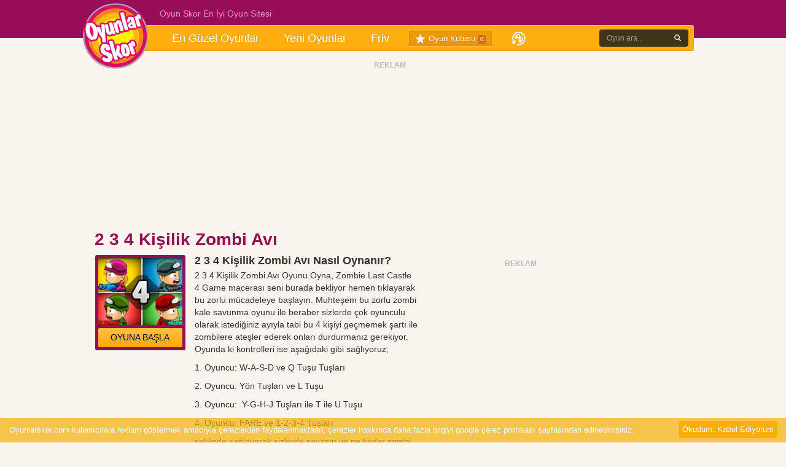

--- FILE ---
content_type: text/html; charset=UTF-8
request_url: https://www.oyunlarskor.com/2-3-4-kisilik-zombi-avi.htm
body_size: 8054
content:
<!DOCTYPE html>
<html lang=tr>
<head>
<meta http-equiv="Content-Type" content="text/html; charset=UTF-8"/>
<base href="https://www.oyunlarskor.com/">
<link rel="stylesheet" href="https://www.oyunlarskor.com/template/site/css/owl.carousel.min.css">
<link rel="stylesheet" href="https://www.oyunlarskor.com/template/site/css/owl.theme.default.min.css">
<link rel="stylesheet" type="text/css" href="https://www.oyunlarskor.com/template/site/style.css?v=1769524623" media="screen" />

<link rel="stylesheet" type="text/css" href="https://www.oyunlarskor.com/template/assets/jquery.rateyo.css?v=1769524623" media="screen" />
<link rel="pingback" href="https://www.oyunlarskor.com/xmlrpc.php" />
<link rel="alternate" type="application/rss+xml" title=" RSS Feed" href="" />
<title>2 3 4 Kişilik Zombi Avı Oyunu Oyna - OYUN SKOR</title>
<meta name="description" content="2 3 4 Kişilik Zombi Avı Oyunu Oyna, Zombie Last Castle 4 Game macerası seni burada bekliyor hemen tıklayarak bu zorlu mücadeleye başlayın.">
<meta name="keywords" content="2 3 4 Kişilik Zombi Avı">
<meta name="viewport" content="width=device-width initial-scale=1.0 maximum-scale=1.0 user-scalable=yes" />
<meta name="google-site-verification" content="i9n5Y9lrmfHeUptiPJbARTaJStYa9ZNM9tWp7YkYodQ"/>
<meta property="og:image" content="https://www.oyunlarskor.com/image/upload/2-3-4-kisilik-zombi-avi.jpg" />
<link rel="stylesheet" href="https://www.oyunlarskor.com/template/site/bootstrap/css/bootstrap.min.css">
<link rel="stylesheet" href="https://www.oyunlarskor.com/template/site/css/font-awesome.min.css">
<link type="text/css" rel="stylesheet" href="https://www.oyunlarskor.com/template/site/css/jquery.mmenu.all.css" />
<link rel="shortcut icon" href="https://www.oyunlarskor.com/template/site/images/favicon.png"/>
<script type="text/javascript" async>!function(e,t){a=e.createElement("script"),m=e.getElementsByTagName("script")[0],a.async=1,a.src=t,m.parentNode.insertBefore(a,m)}(document,"https://universal.wgplayer.com/tag/?lh="+window.location.hostname+"&wp="+window.location.pathname+"&ws="+window.location.search);</script>
<style>
.en_ust, .header {background:#980e58;}
.page_header, .page_header_menu ul li a {color:#e495bd;}
.page_header_menu ul li a {color:#e495bd !important;}
.page_header_menu ul li a:hover {color:#e8a4c6 !important;}
.arkaplan {background:#930f53}
.ilan_tahtasi {position:relative;top:15px;width:970px;height:280px;}
.ilan_tahtasi1 {position:relative;top:15px;width:970px;height:280px;}
.sol_reklam {position:absolute;left:-175px;top:280px;}
.sag_reklam {position:absolute;right:-175px;top:280px;}
@media screen and (max-width: 1280px) {
  .sag_reklam {
    margin-right: 17px;
  }
}
.btn-basla {background:#99185c;}
.btn-basla:hover {background:#a61a63;}
.bolum_baslik, h1.baslik {color:#930F53;}
@media (max-width:1044px){
	#reklam_ust{
		display:none;
	}
	}
.mobilapk{
padding:5px;
text-align: center;
}

@media only screen and (min-width: 1044px) {
.mobilapk{
display:none;
}
}
	


</style>

    
<link rel="canonical" href="https://www.oyunlarskor.com/2-3-4-kisilik-zombi-avi.htm"/>

<script type="application/ld+json">
{
  "@context": "https://schema.org",
  "@type": "Organization",
  "name": "Oyunlar Skor",
  "url": "https://www.oyunlarskor.com/",
  "logo": "https://www.oyunlarskor.com/image/logo.png",
  "sameAs": [
    "https://www.facebook.com/OyunlarSkorCom/",
    "https://tr.pinterest.com/oyunlarskorcom/"
	"https://www.youtube.com/channel/UCZ7S86kpr6A_jgOCsxm0e_A"
  ]
}
</script>
</head>
<body onresize="listenResize();">

<div id="fb-root"></div>
<script>(function(d, s, id) {
  var js, fjs = d.getElementsByTagName(s)[0];
  if (d.getElementById(id)) return;
  js = d.createElement(s); js.id = id;
  js.src = "//connect.facebook.net/tr_TR/sdk.js#xfbml=1&version=v2.5";
  fjs.parentNode.insertBefore(js, fjs);
}(document, 'script', 'facebook-jssdk'));</script>


<div class="en_ust visible-sm visible-md visible-lg"></div>




<div class="container visible-md visible-lg">
	<div class="ust_menu">
		<ul class="header_menu">
			<li><a href="https://www.oyunlarskor.com/en-guzel-oyunlar">En Güzel Oyunlar</a></li>
			<li><a href="https://www.oyunlarskor.com/yeni-oyunlar">Yeni Oyunlar</a></li>
			<li><a href="https://www.oyunlarskor.com/kategori/friv">Friv</a></li>
		
			<li class="game-box clickmenu">
					<a href="javascript:;"><i class="icon-box"></i> Oyun Kutusu <span class="count">0</span></a>

					<div class="drop">
						<div class="has-scrollbar">
							<ul class="inner scrollContent" tabindex="0" style="right: -17px;">
						<div class="pane">
													<center>Oyun Kutusu Boş</center>
											</div></ul></div>
					</div>
				</li>
				<li class="history" style="padding: 0px;">
					<a href="/sonoynadiklarim" style="padding-bottom: 0px; padding-top: 0px; margin-top: 10px;"><i class="icon-history" style="background-position: -38px -250px; width: 24px; height: 25px;"></i></a>
				</li>

		</ul>
		<div class="clearfix"></div>
		<a href="https://www.oyunlarskor.com/" title="Oyunlar skor">
			<div class="logo" alt="Oyunlar skor" style="background:url(https://www.oyunlarskor.com//image/logo.png) center center no-repeat;"></div>
		</a>
	<div class="page_header"><p>Oyun Skor En İyi Oyun Sitesi</p></div>
	<div class="page_header_menu">
		<ul class="en_ust_menu">
		</ul>
	</div>
	<div class="ara">
	  <form method="get" action="https://www.oyunlarskor.com/" autocomplete="on">
		<div>
			<div class="input-group stylish-input-group">
				<input  type="text" name="s" class="form-control" size="10" placeholder="Oyun ara..." required="required">
				<span class="input-group-addon">
					<button type="submit" value="Ara">
						<span class="glyphicon glyphicon-search"></span>
					</button>
				</span>
			</div>
		</div>
	  </form>
	</div>
	</div>
</div>
<div class="visible-xs visible-sm">


	<div class="header" style="padding:10px 0 !important;">
	
		<div class="container">
			<div class="row">
				<!-- Mobil Menü Başladı -->
				
			<!-- Mobil Menü Başladı -->
            <div class="col-xs-47">
			<div class="btn-group">
  <button style="        background-color: #e8e8e800;
    border: none;
    top: 10px;" type="button" class="btn btn-danger dropdown-toggle" data-toggle="dropdown" aria-haspopup="true" aria-expanded="false">
  <i class="fa fa-bars"></i>
  </button>

  
<script>$(".nav-mobile, .overlay").click(function(e){e.preventDefault();$(".menu-kategori-container").toggleClass("expand");$("body").toggleClass("noscroll");$(".overlay").toggle()});</script>
  <div class="dropdown-menu">
  <div class="menu-kategori-container" style="   position: fixed;
    width: 78%;
    margin-top: -6px;
    overflow-y: scroll;
    height: calc(100% - 60px);
    /* border: 1px solid gray;">
                            <ul id="menu-kategori" class="sol_menu_alt">
                                                                <li><a title="2 Kişilik " href="https://www.oyunlarskor.com/kategori/2-kisilik-oyunlar">2 Kişilik </a></li>
                                                              <li><a title="3D " href="https://www.oyunlarskor.com/kategori/3d-oyunlari">3D </a></li>
                                                              <li><a title="Ameliyat " href="https://www.oyunlarskor.com/kategori/ameliyat-oyunlari">Ameliyat </a></li>
                                                              <li><a title="Araba " href="https://www.oyunlarskor.com/kategori/araba-oyunlari">Araba </a></li>
                                                              <li><a title="Barbie " href="https://www.oyunlarskor.com/kategori/barbie-oyunlari">Barbie </a></li>
                                                              <li><a title="Basketbol " href="https://www.oyunlarskor.com/kategori/basketbol-oyunlari">Basketbol </a></li>
                                                              <li><a title="Bebek " href="https://www.oyunlarskor.com/kategori/bebek-oyunlari">Bebek </a></li>
                                                              <li><a title="Beceri " href="https://www.oyunlarskor.com/kategori/beceri-oyunlari">Beceri </a></li>
                                                              <li><a title="Ben 10 " href="https://www.oyunlarskor.com/kategori/ben-10-oyunlari">Ben 10 </a></li>
                                                              <li><a title="Boyama " href="https://www.oyunlarskor.com/kategori/boyama-oyunlari">Boyama </a></li>
                                                              <li><a title="Bulmaca " href="https://www.oyunlarskor.com/kategori/bulmaca-oyunlari">Bulmaca </a></li>
                                                              <li><a title="Çizgi Film " href="https://www.oyunlarskor.com/kategori/cizgi-film-oyunlari">Çizgi Film </a></li>
                                                              <li><a title="Çocuk " href="https://www.oyunlarskor.com/kategori/cocuk-oyunlari">Çocuk </a></li>
                                                              <li><a title="Dövüş " href="https://www.oyunlarskor.com/kategori/dovus-oyunlari">Dövüş </a></li>
                                                              <li><a title="Eğitici " href="https://www.oyunlarskor.com/kategori/egitici-oyunlar">Eğitici </a></li>
                                                              <li><a title="Eğlenceli " href="https://www.oyunlarskor.com/kategori/eglenceli-oyunlar">Eğlenceli </a></li>
                                                              <li><a title="Friv" href="https://www.oyunlarskor.com/kategori/friv">Friv</a></li>
                                                              <li><a title="Futbol " href="https://www.oyunlarskor.com/kategori/futbol-oyunlari">Futbol </a></li>
                                                              <li><a title="Giydirme " href="https://www.oyunlarskor.com/kategori/giydirme-oyunlari">Giydirme </a></li>
                                                              <li><a title="Hayvan " href="https://www.oyunlarskor.com/kategori/hayvan-oyunlari">Hayvan </a></li>
                                                              <li><a title="Kız " href="https://www.oyunlarskor.com/kategori/kiz-oyunlari">Kız </a></li>
                                                              <li><a title="Macera " href="https://www.oyunlarskor.com/kategori/macera-oyunlari">Macera </a></li>
                                                              <li><a title="Minecraft " href="https://www.oyunlarskor.com/kategori/minecraft-oyunlari">Minecraft </a></li>
                                                              <li><a title="Motor " href="https://www.oyunlarskor.com/kategori/motor-oyunlari">Motor </a></li>
                                                              <li><a title="Nişan " href="https://www.oyunlarskor.com/kategori/nisan-oyunlari">Nişan </a></li>
                                                              <li><a title="Online " href="https://www.oyunlarskor.com/kategori/online-oyunlar">Online </a></li>
                                                              <li><a title="Savaş " href="https://www.oyunlarskor.com/kategori/savas-oyunlari">Savaş </a></li>
                                                              <li><a title="Silah " href="https://www.oyunlarskor.com/kategori/silah-oyunlari">Silah </a></li>
                                                              <li><a title="Spor " href="https://www.oyunlarskor.com/kategori/spor-oyunlari">Spor </a></li>
                                                              <li><a title="Yemek " href="https://www.oyunlarskor.com/kategori/yemek-oyunlari">Yemek </a></li>
                                                              <li><a title="Zeka " href="https://www.oyunlarskor.com/kategori/zeka-oyunlari">Zeka </a></li>
                                                              <li><a title="Zombi " href="https://www.oyunlarskor.com/kategori/zombi-oyunlari">Zombi </a></li>
                                                          </ul>
						</div>
  </div>
  <a href="https://www.oyunlarskor.com/" title="Oyunlar skor">
	  <div class="logo">

	  <img style="width: 70px;" src="https://www.oyunlarskor.com//image/logo.png" alt="Oyunlar Skor"/>
  
	  </div>
	  </a>
		
</div>
</div>

<div class="col-xs-10 text-right">
		
<button type="button" style="    background-color: #e8e8e800;
	border: none;
	top: 10px;" class="btn btn-primary" data-toggle="modal" data-target="#exampleModal">
<i class="fa fa-search"></i>
</button>
</div>
<div class="modal fade" id="exampleModal" tabindex="-1" role="dialog" aria-labelledby="exampleModalLabel" aria-hidden="true">
  <div class="modal-dialog" role="document">
    <div class="modal-content">
	  <form method="get" action="https://www.oyunlarskor.com/" autocomplete="on">
		<div>
			<div class="input-group stylish-input-group">
				<input  type="text" name="s" class="form-control" size="10" placeholder="Oyun ara..." required="required">
				<span class="input-group-addon">
					<button type="submit" value="Ara">
						<span class="glyphicon glyphicon-search"></span>
					</button>
				</span>
			</div>
		</div>
	  </form>
    </div>
  </div>
</div>
				<!-- Mobil Menü Başladı -->
			</div>
		</div>
	</div>
</div>


<div class="ustmobil hidden-sm hidden-lg" style="margin-top: 25px; float: left; width: 100%; margin-bottom: 10px;">
	<script async src="//pagead2.googlesyndication.com/pagead/js/adsbygoogle.js"></script>
	<!-- oyunlarskor-esnek- -->
	<ins class="adsbygoogle"
	     style="display:block"
	     data-ad-client="ca-pub-1825165158100545"
	     data-ad-slot="4238779131"
	     data-ad-format="auto"
	     data-full-width-responsive="true"></ins>
	<script>
	(adsbygoogle = window.adsbygoogle || []).push({});
	</script>
</div>
<div class="container visible-md visible-lg">
	<div class="site_kapsa">
	<div class="sol_reklam" id="gizlesol">
	<div class="reklam text-center" style="margin-top:30px;">
	
<script async src="https://pagead2.googlesyndication.com/pagead/js/adsbygoogle.js"></script>
<!-- oyunlarskor-sol -->
<ins class="adsbygoogle"
     style="display:inline-block;width:160px;height:600px"
     data-ad-client="ca-pub-1825165158100545"
     data-ad-slot="8945872330"></ins>
<script>
     (adsbygoogle = window.adsbygoogle || []).push({});
</script>
		</div>
	</div>
	<div class="sag_reklam" id="gizle">
	<div class="reklam text-center" style="margin-top:30px;">
	<div class="baslik" style="margin-bottom:3px;">REKLAM</div>
<script async src="https://pagead2.googlesyndication.com/pagead/js/adsbygoogle.js"></script>
<!-- oyunlarskor-sag -->
<ins class="adsbygoogle"
     style="display:inline-block;width:160px;height:600px"
     data-ad-client="ca-pub-1825165158100545"
     data-ad-slot="8750431211"></ins>
<script>
     (adsbygoogle = window.adsbygoogle || []).push({});
</script>
	</div>
	</div>
	</div>
</div>
<div class="container">
<div id="reklam_ust">
<div class="ilan_tahtasi1">
<div class="reklam text-center">
<div class="baslik mobilg" style="margin-bottom:3px;">REKLAM</div>
<script async src="https://pagead2.googlesyndication.com/pagead/js/adsbygoogle.js"></script>
<!-- oyunlarskor-oynat-ilan -->
<ins class="adsbygoogle"
     style="display:inline-block;width:970px;height:250px"
     data-ad-client="ca-pub-1825165158100545"
     data-ad-slot="9207275252"></ins>
<script>
(adsbygoogle = window.adsbygoogle || []).push({});
</script>
</div>
</div>
</div>
<div class="singlebosluk"></div>

<div class="row">
<div class="col-md-52">
<div class="row">
<div class="col-md-38" style="margin-top:-16px !important;padding:0 10px;">
<h1 class="baslik">2 3 4 Kişilik Zombi Avı</h1>

<div class="clearfix mb10"></div>



    

<div class="row">
<div class="col-md-18">
<div class="arkaplan br3">
<img src="https://www.oyunlarskor.com/image/upload/2-3-4-kisilik-zombi-avi.jpg" class="img-responsive" width="137" height="309" style="margin-bottom:5px;"/>
<a href="https://www.oyunlarskor.com/?play=16882" class="btn btn-default btn-basla2 btn-block btn-sm">OYUNA BAŞLA</a>
</div>



		
</div>

<div class="col-md-42 bilgi"><h2 class="altbaslik">2 3 4 Kişilik Zombi Avı Nasıl Oynanır?</h2>
<div class="puan"></div>
<p>2 3 4 Kişilik Zombi Avı Oyunu Oyna, Zombie Last Castle 4 Game macerası seni burada bekliyor hemen tıklayarak bu zorlu mücadeleye başlayın. Muhteşem bu zorlu zombi kale savunma oyunu ile beraber sizlerde çok oyunculu olarak istediğiniz ayıyla tabi bu 4 kişiyi geçmemek şartı ile zombilere ateşler ederek onları durdurmanız gerekiyor. Oyunda ki kontrolleri ise aşağıdaki gibi sağlıyoruz;</p><p>1. Oyuncu: W-A-S-D ve Q Tuşu Tuşları</p><p>2. Oyuncu: Yön Tuşları ve L Tuşu</p><p>3. Oyuncu:&nbsp; Y-G-H-J Tuşları ile T ile U Tuşu</p><p>4. Oyuncu: FARE ve 1-2-3-4 Tuşları</p><p>şeklinde sağlayarak sizlerde savaşın ve ne kadar zombi var ise onları durdurup asla kalenizi onlara teslim etmeyiniz haydi bu zorlu savaşta sizlerde onlar için tüm özel güçlerinizi kullanın macera seni bekliyor.</p></div>
</div>
<div class="clearfix mb10"></div>

<a href="https://www.oyunlarskor.com/?play=16882" rel="nofollow" class="start-game">
  

    <div class="oklar"> 
    <i class="arw active"></i>
    <i class="arw"></i>
    <i class="arw"></i>
    <i class="arw last"></i></div>
    <div class="oklar1"> 
    <i class="arw"></i>
    <i class="arw"></i></div>
    OYUNA BAŞLA
</a>

<div class="row">
<div class="col-md-40 col-md-offset-10">
<div class="reklam text-center" style="margin-top:30px;">
<div class="baslik" style="margin-bottom:3px;">REKLAM</div>
<script async src="//pagead2.googlesyndication.com/pagead/js/adsbygoogle.js"></script>
<!-- oyunlarskor-oynat -->
<ins class="adsbygoogle"
     style="display:block"
     data-ad-client="ca-pub-1825165158100545"
     data-ad-slot="5680456883"
     data-ad-format="auto"
     data-full-width-responsive="true"></ins>
<script>
(adsbygoogle = window.adsbygoogle || []).push({});
</script>
</div>
</div>
</div>

<div class="etiketler mt10"><!-- etiketler --></div>
</div>


<div class="col-md-22">
<div class="reklamx" style="margin-top:10px;">
<div class="reklam text-center" style="margin-top:30px;">

<div class="baslik" style="margin-bottom:3px;">REKLAM</div>
<script async src="https://pagead2.googlesyndication.com/pagead/js/adsbygoogle.js"></script>
<!-- oyunlarskor-300-600 -->
<ins class="adsbygoogle"
     style="display:inline-block;width:300px;height:600px"
     data-ad-client="ca-pub-1825165158100545"
     data-ad-slot="8818521075"></ins>
<script>
     (adsbygoogle = window.adsbygoogle || []).push({});
</script>
</div>
</div>
<div class="bolum_baslik">BENZER OYUNLAR</div>
<div class="son_oynananlar" style="height:220px !important;">

<div class="row">
	<div class="col-md-20 col-sm-20 col-xs-20">

	<a href="https://www.oyunlarskor.com/ludo-online.htm" title="Ludo Online">
		<div class="liste-benzer" style="margin-bottom:10px;">
			<img src="https://www.oyunlarskor.com/image/upload/ludo-online.jpg" width="76" height="67"  class="img-responsive" alt="Ludo Online" />
			<a href="https://www.oyunlarskor.com/ludo-online.htm" title="Ludo Online"><h3>Ludo Online</h3></a>
		</div>
	</a>

</div>
<div class="col-md-20 col-sm-20 col-xs-20">

	<a href="https://www.oyunlarskor.com/4-kisilik-deve-kusu-yarisi.htm" title="4 Kişilik Deve Kuşu Yarışı">
		<div class="liste-benzer" style="margin-bottom:10px;">
			<img src="https://www.oyunlarskor.com/image/upload/deve-kusu-yarisi.jpg" width="76" height="67"  class="img-responsive" alt="4 Kişilik Deve Kuşu Yarışı" />
			<a href="https://www.oyunlarskor.com/4-kisilik-deve-kusu-yarisi.htm" title="4 Kişilik Deve Kuşu Yarışı"><h3>4 Kişilik Deve Kuşu Yarışı</h3></a>
		</div>
	</a>

</div>
<div class="col-md-20 col-sm-20 col-xs-20">

	<a href="https://www.oyunlarskor.com/4-kisilik-kizma-birader.htm" title="4 Kişilik Kızma Birader">
		<div class="liste-benzer" style="margin-bottom:10px;">
			<img src="https://www.oyunlarskor.com/image/upload/4-kisilik-kizma-birader.jpg" width="76" height="67"  class="img-responsive" alt="4 Kişilik Kızma Birader" />
			<a href="https://www.oyunlarskor.com/4-kisilik-kizma-birader.htm" title="4 Kişilik Kızma Birader"><h3>4 Kişilik Kızma Birader</h3></a>
		</div>
	</a>

</div>
<div class="col-md-20 col-sm-20 col-xs-20">

	<a href="https://www.oyunlarskor.com/4-kisilik-koyun-ziplatma.htm" title="4 Kişilik Koyun Zıplatma">
		<div class="liste-benzer" style="margin-bottom:10px;">
			<img src="https://www.oyunlarskor.com/image/upload/4-kisilik-koyun-ziplatma.jpg" width="76" height="67"  class="img-responsive" alt="4 Kişilik Koyun Zıplatma" />
			<a href="https://www.oyunlarskor.com/4-kisilik-koyun-ziplatma.htm" title="4 Kişilik Koyun Zıplatma"><h3>4 Kişilik Koyun Zıplatma</h3></a>
		</div>
	</a>

</div>
<div class="col-md-20 col-sm-20 col-xs-20">

	<a href="https://www.oyunlarskor.com/4-kisilik-bitcoin.htm" title="4 Kişilik Bitcoin">
		<div class="liste-benzer" style="margin-bottom:10px;">
			<img src="https://www.oyunlarskor.com/image/upload/4-kisilik-bitcoin.jpg" width="76" height="67"  class="img-responsive" alt="4 Kişilik Bitcoin" />
			<a href="https://www.oyunlarskor.com/4-kisilik-bitcoin.htm" title="4 Kişilik Bitcoin"><h3>4 Kişilik Bitcoin</h3></a>
		</div>
	</a>

</div>
<div class="col-md-20 col-sm-20 col-xs-20">

	<a href="https://www.oyunlarskor.com/4-kisilik-kafa-topu.htm" title="4 Kişilik Kafa Topu">
		<div class="liste-benzer" style="margin-bottom:10px;">
			<img src="https://www.oyunlarskor.com/image/upload/4kisilikkafatopu.jpg" width="76" height="67"  class="img-responsive" alt="4 Kişilik Kafa Topu" />
			<a href="https://www.oyunlarskor.com/4-kisilik-kafa-topu.htm" title="4 Kişilik Kafa Topu"><h3>4 Kişilik Kafa Topu</h3></a>
		</div>
	</a>

</div>
</div>
</div>

<div class="fb-page" data-href="" data-small-header="false" data-adapt-container-width="true" data-hide-cover="false" data-show-facepile="true" data-show-posts="false"></div>

</div>
</div><!-- row -->

</div>

</div>
</div>
<script>
	         document.getElementById("gizle").style.display="none";
</script>
<script>
	         document.getElementById("gizlesol").style.display="none";
</script><div class="footer page-footer mobilg">
	<div class="container">
		<div class="row">
			<div class="col-md-12">
				<div class="baslik">ÇOK OYNANANLAR</div>
				<ul>
										<li><a href="https://www.oyunlarskor.com/birtersbirduz.htm" title="Bir Ters Bir Düz">Bir Ters Bir Düz</a></li>
										<li><a href="https://www.oyunlarskor.com/ben10macera2.htm" title="Ben 10 Macera 2">Ben 10 Macera 2</a></li>
										<li><a href="https://www.oyunlarskor.com/gladyator2.htm" title="Gladyatör 2">Gladyatör 2</a></li>
										<li><a href="https://www.oyunlarskor.com/hill-racing-challenge.htm" title="Hill Racing Challenge">Hill Racing Challenge</a></li>
										<li><a href="https://www.oyunlarskor.com/akilli-cay-bardagi.htm" title="Akıllı Çay Bardağı">Akıllı Çay Bardağı</a></li>
										<li><a href="https://www.oyunlarskor.com/topukkirmaca.htm" title="Topuk Kırmaca">Topuk Kırmaca</a></li>
									</ul>
			</div>
			<div class="clearfix mb10 visible-xs"></div>
			<div class="col-md-12">
				<div class="baslik">YENİ EKLENENLER</div>
				<ul>
										<li><a href="https://www.oyunlarskor.com/renkli-rulo-kagit.htm" title="Renkli Rulo Kağıt">Renkli Rulo Kağıt</a></li>
										<li><a href="https://www.oyunlarskor.com/fps-oyuncak-gercekcilik.htm" title="FPS Oyuncak Gerçekçilik">FPS Oyuncak Gerçekçilik</a></li>
										<li><a href="https://www.oyunlarskor.com/tikla-tikla-sagur-tiklayici.htm" title="Tıkla Tıkla Sağur: Tıklayıcı">Tıkla Tıkla Sağur: Tıklayıcı</a></li>
										<li><a href="https://www.oyunlarskor.com/sakla-ve-bul.htm" title="Sakla ve Bul">Sakla ve Bul</a></li>
										<li><a href="https://www.oyunlarskor.com/hayvan-birlestirme.htm" title="Hayvan Birleştirme">Hayvan Birleştirme</a></li>
										<li><a href="https://www.oyunlarskor.com/ordu-kamyonu.htm" title="Ordu Kamyonu">Ordu Kamyonu</a></li>
									</ul>
			</div>
			<div class="clearfix mb10 visible-xs"></div>
			<div class="col-md-12">
				<div class="baslik">BİZİ TAKİP EDİN</div>
					<ul style="list-style-type:none !important;margin:0 !important;padding:0 !important;">
						<li><a href="" title="Facebook'ta beğen" target="_blank"><i class="fa fa-facebook"></i>Facebook'ta beğen</a></li>
						<li><a href="" title="Twitter'da takip et" target="_blank"><i class="fa fa-twitter"></i>Twitter'da takip et</a></li>
						<li><a href="" title="Çevrelerine ekle" target="_blank"><i class="fa fa-google-plus"></i>Çevrelerine ekle</a></li>
					</ul>
				</div>
				<div class="clearfix mb10 visible-xs"></div>
			<div class="col-md-24 bilgi">
					<ul class="links">
						<li><a href="https://www.oyunlarskor.com/iletisim.php" rel="nofollow">İletişim</a></li>
						<li><a href="https://www.oyunlarskor.com/iletisim.php" rel="nofollow">Yardım</a></li>
						<li class="rez"><a href="https://www.oyunlarskor.com/iletisim.php" rel="nofollow">Reklam</a></li>
						<li class="feedback"><a href="https://www.oyunlarskor.com/iletisim.php" class="ifancybox" rel="nofollow" data-fancybox-type="ajax">Hata Bildir</a></li>
					</ul>
				</div>
				<div class="clearfix mb15"></div>
				<div class="site-info">
					<div class="line"></div>
					
					<span>Copyright &copy; 2026 <a href="https://www.oyunlarskor.com/" title="oyunskor">Oyunlarskor.com</a> - Tüm hakları saklıdır.</span>
				</div>

				<div class="modal fade" id="ara" tabindex="-1" role="dialog" aria-labelledby="myModalLabel">
				  <div class="modal-dialog modal-sm" role="document">
				    <div class="modal-content">
				      <div class="modal-header">
				        <button type="button" class="close" data-dismiss="modal" aria-label="Close"><span aria-hidden="true">&times;</span></button>
				        <h4 class="modal-title" id="myModalLabel">Sitede Ara</h4>
				      </div>
						<form class="form-horizontal" action="" method="post">
				        <div class="modal-body">
						  <div class="form-group">
							<label for="inputEmail3" class="col-sm-20 control-label">Sitede Ara</label>
							<div class="col-sm-40">
							  <input type="text" class="form-control" name="s" placeholder="Ara" required>
							</div>
						  </div>
				      </div>
				      <div class="modal-footer">
				        <button type="button" class="btn btn-default" data-dismiss="modal">Kapat</button>
						<button type="submit" value="Ara" class="btn btn-primary" value="Kayıt Ol">Ara</button>
				      </div>
					  </form>

				    </div>
				  </div>
				</div>
			</div>
		</div>
	</div>
<div class="hide"></div>
<div class="mobilkapat">
<div id="cerez_kabul">
	<span>Oyunlarskor.com kullanıcılara reklam göstermek amacıyla çerezlerden faydalanmaktadır, çerezler hakkında daha fazla bilgiyi <a href="https://policies.google.com/technologies/cookies?hl=tr" target="_blank">google çerez politikası</a> sayfasından edinebilirsiniz. </span>
	<a class="cerezkabul">Okudum, Kabul Ediyorum</a>
</div>
						</div>
<div style="z-index: 9999;" class="modal" id="reportModal" tabindex="-1" role="dialog" aria-labelledby="myModalLabel">
	<div class="modal-dialog" role="document">
		<div class="modal-content">
			<div class="modal-header">
				<button type="button" class="close" data-dismiss="modal" aria-label="Close"><span aria-hidden="true">&times;</span></button>
				<h4 class="modal-title" id="myModalLabel">Sorun Bildir</h4>
			</div>
		<form id="reportForm" class="form-horizontal" action="" method="post">
			<input type="hidden" id="__report_id">
				<div class="modal-body">
			<div class="form-group">
			<label for="inputEmail3" class="col control-label">Sorun:</label>
			<div class="col">
				<textarea id="__problem" rows="5" class="form-control" placeholder="Sorunu bizim için açıklar mısınız?"></textarea>
			</div>
			</div>
			</div>
			<div class="modal-footer">
				<button type="button" class="btn btn-default" data-dismiss="modal">Kapat</button>
				<button type="submit" class="btn btn-primary">Gönder</button>
			</div>
		</form>

		</div>
	</div>
</div>
<script src="https://www.oyunlarskor.com/template/site/js/jquery-1.8.3.min.js"></script>
<script src="https://www.oyunlarskor.com/template/site/js/jquery-1.11.3.min.js"></script>
<script src="https://www.oyunlarskor.com/template/site/js/jquery.slides.min.js"></script>
<script src="https://www.oyunlarskor.com/template/site/js/owl.carousel.min.js"></script>
<script src="https://www.oyunlarskor.com/template/site/jquery.cookie.js"></script>
<script type="text/javascript" src="/template/site/js/jquery.mmenu.min.all.js"></script>
<script>
function cerezkontrol(){
	if($.cookie('oyunskorcokie') == 'kabul'){
		$('#cerez_kabul').css('display', 'none');
	} else {
		$('#cerez_kabul').css('display', 'block');
	}
}
$(document).on('click', '.cerezkabul', function(){
	$.cookie('oyunskorcokie', 'kabul', { expires: 10 });
	$('#cerez_kabul').css('display', 'none');
});


$(function(){
  cerezkontrol();
  $("#slides").slidesjs({
	width: 400,
	height: 210,
    navigation: {
    active: false,
    effect: "fade"
    },
    pagination: {
      active: true,
      effect: "fade"
    },
	play: {
      active: false,
      effect: "fade",
      interval: 5000,
      auto: true,
      swap: true,
      pauseOnHover: false,
      restartDelay: 2500
    },
effect: {
      slide: {
        speed: 200
      },
      fade: {
        speed: 300,
        crossfade: true
      }
    }
  });
});

$(function () {
  $('[data-toggle="tooltip"]').tooltip()
})

$("ul.sag-buton li:eq(0)").click(function() {
	$(".pop_rast").text("POPÜLER OYUNLAR");
});
$("ul.sag-buton li:eq(1)").click(function() {
	$(".pop_rast").text("RASTGELE OYUNLAR");
});

$("ul.tab-link-2 li a").click(function() {
	var x=$(this).text();
	$(".secyaz").text(x.toUpperCase());
});

$(function() {
	$('nav#menu').mmenu({
		extensions	: [ 'effect-slide-menu', 'pageshadow' ],
		counters	: true,
		navbar 		: {
			title		: 'KATEGORİLER'
		},

	});
});
$("a.btn-tamekran").click(function() {
	// $(".col-md-8").hide();
	// $(".paylas").hide();
	// $(".col-md-52").addClass("col-md-60");
	// $(".col-md-60").removeClass("col-md-52");
	// $(".play embed").attr("width","100%");
	// $(".play embed").attr("height","720");
	// $(".play").css("padding","0");
	// $(".play").css("height","auto");
	// $("a.btn-tamekran").hide();
});


$(document).ready(function(){
  $("#kategoripopuler").owlCarousel({
				  	margin: 0,
				  	nav    : true,
				  	navText : ['<i class="glyphicon glyphicon-menu-left"></i>', '<i class="glyphicon glyphicon-menu-right"></i>'],
				  	responsive : {
					    // breakpoint from 0 up
					    0 : {
					       items : 1
					    },
					    // breakpoint from 480 up
					    480 : {
					        items : 2
					    },
					    // breakpoint from 768 up
					    768 : {
					        items : 3
					    }
					}
				  });
});

   $(document).on('submit', '#commentform', function(e){
    e.preventDefault();
    var data = new FormData(this);

    $.ajax({
        type: 'POST',
        cache: false,
        contentType: false,
        processData: false,
        url: 'https://www.oyunlarskor.com/home/comment_attack',
        data: data,
        dataType: "jSon",
        success: function(r){
            if(r.status == 0){
                   alert(r.msg);
            }
            if(r.status == 1){
                alert(r.msg);
            }
        }
    });
    return false;
});


 $(document).on('click', '.kutuyaekle', function(e){
    e.preventDefault();
    var seourl = $(this).data('seourl');

    $.ajax({
        type: 'POST',
        url: 'https://www.oyunlarskor.com/home/addbox_attack',
        data: { seourl : seourl },
        dataType: "jSon",
        success: function(r){
            if(r.status == 0){
                   alert(r.msg);
            }
            if(r.status == 1){
            	$('.kutuyaekle').addClass('kutudancikar');
            	$('.kutuyaekle').attr('data-original-title','Oyun Kutumdan Çıkar'); //and that's it.
            	$('.kutuyaekle').addClass('btn-warning');
            	$('.kutuyaekle').removeClass('btn-default');
            	$('.kutuyaekle').removeClass('kutuyaekle');

                alert(r.msg);
            }
        }
    });
    return false;
});

 $(document).on('click', '.kutudancikar', function(e){
    e.preventDefault();
    var seourl = $(this).data('seourl');
    var sayfa = $(this).data('sayfa');
    $.ajax({
        type: 'POST',
        url: 'https://www.oyunlarskor.com/home/removebox_attack',
        data: { seourl : seourl },
        dataType: "jSon",
        success: function(r){
            if(r.status == 0){
                   alert(r.msg);
            }
            if(r.status == 1){
            	if(sayfa == 'liste'){
            		$('.oyun_'+seourl).remove();
            	} else {
            		$('.kutudancikar').addClass('kutuyaekle');
            	$('.kutudancikar').attr('data-original-title','Oyun Kutuma Ekle'); //and that's it.
            	$('.kutudancikar').addClass('btn-default');
            	$('.kutudancikar').removeClass('btn-warning');
            	$('.kutudancikar').removeClass('kutudancikar');
            	}


                alert(r.msg);
            }
        }
    });
    return false;
});
</script>
<script src="https://www.oyunlarskor.com/template/site/bootstrap/js/bootstrap.min.js"></script>
	<style>
	.bl1
	{
		font-size:16px;
		text-indent:-9999px;
		background-color:#444;
		display:block;
		float:left;
		width:100%;
	}
	.bl1 h3, .bl1 h4
	{

		float:left;
		width:auto;
		display:inline-block;

	}

</style>
<!-- Global site tag (gtag.js) - Google Analytics -->
<script async src="https://www.googletagmanager.com/gtag/js?id=UA-49337200-1"></script>
<script>
  window.dataLayer = window.dataLayer || [];
  function gtag(){dataLayer.push(arguments);}
  gtag('js', new Date());

  gtag('config', 'UA-49337200-1');
</script>
<script type="text/javascript">
     $(document).ready(function(){
 		setInterval(function(){ gameAnimate(); }, 250);
 		function gameAnimate(){
 			var activeArw = $('.start-game').find('.active');
            if(activeArw.hasClass('last')){
            	$('.arw').removeClass('active');
            	$('.start-game').find('.arw').first().addClass('active');
            } else {
            	activeArw.next().addClass('active');
            	activeArw.removeClass('active');
            }
 		}
    });
</script>

</body>
</html>


--- FILE ---
content_type: text/html; charset=utf-8
request_url: https://www.google.com/recaptcha/api2/aframe
body_size: 266
content:
<!DOCTYPE HTML><html><head><meta http-equiv="content-type" content="text/html; charset=UTF-8"></head><body><script nonce="6pbL0kSHTvtYcCSrixlbEA">/** Anti-fraud and anti-abuse applications only. See google.com/recaptcha */ try{var clients={'sodar':'https://pagead2.googlesyndication.com/pagead/sodar?'};window.addEventListener("message",function(a){try{if(a.source===window.parent){var b=JSON.parse(a.data);var c=clients[b['id']];if(c){var d=document.createElement('img');d.src=c+b['params']+'&rc='+(localStorage.getItem("rc::a")?sessionStorage.getItem("rc::b"):"");window.document.body.appendChild(d);sessionStorage.setItem("rc::e",parseInt(sessionStorage.getItem("rc::e")||0)+1);localStorage.setItem("rc::h",'1769540925047');}}}catch(b){}});window.parent.postMessage("_grecaptcha_ready", "*");}catch(b){}</script></body></html>